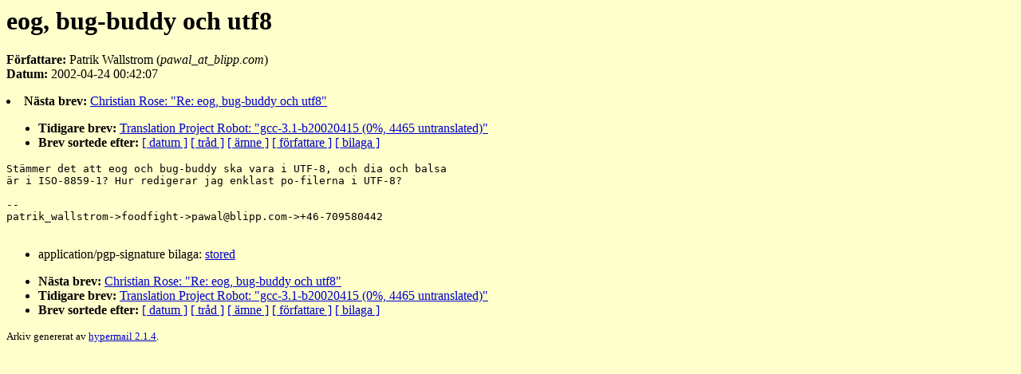

--- FILE ---
content_type: text/html
request_url: https://www.softwolves.pp.se/old/2005/tp-sv/11/5762.html
body_size: 895
content:
<!DOCTYPE HTML PUBLIC "-//W3C//DTD HTML 4.01 Transitional//EN">
<html>
<head>
 <meta name="Author" content="Patrik Wallstrom (pawal_at_blipp.com)">
 <meta name="Subject" content="eog, bug-buddy och utf8">
 <meta http-equiv="Content-Type" content="text/html; charset=iso-8859-1">
 <meta name="Date" content="2002-04-24">
 <title>Svenska grenen av Translation Project: eog, bug-buddy och utf8</title>
</head>

<body bgcolor="#ffffcc" text="#000000" link="#0000cc" alink="#880000" vlink="#000088">

<h1>eog, bug-buddy och utf8</h1>

<!-- received="Wed Apr 24 00:48:08 2002" -->
<!-- isoreceived="20020423224808" -->
<!-- sent="Wed, 24 Apr 2002 00:42:07 +0200" -->
<!-- isosent="20020423224207" -->
<!-- name="Patrik Wallstrom" -->
<!-- email="pawal_at_blipp.com" -->
<!-- subject="eog, bug-buddy och utf8" -->
<!-- id="20020423224207.GY7807@vic20.blipp.com" -->
<!-- charset="iso-8859-1" -->
<!-- expires="-1" -->
<p>
<strong>Författare:</strong> Patrik Wallstrom (<em>pawal_at_blipp.com</em>)<br>
<strong>Datum:</strong> 2002-04-24 00:42:07
</p>
<!-- next="start" -->
<li><strong>Nästa brev:</strong> <a href="5763.html">Christian Rose: "Re: eog, bug-buddy och utf8"</a>
<ul>
<li><strong>Tidigare brev:</strong> <a href="5761.html">Translation Project Robot: "gcc-3.1-b20020415 (0%, 4465 untranslated)"</a>
<!-- nextthread="start" -->
<!-- reply="end" -->
<li><strong>Brev sortede efter:</strong> 
<a href="date.html#5762">[ datum ]</a>
<a href="index.html#5762">[ tråd ]</a>
<a href="subject.html#5762">[ ämne ]</a>
<a href="author.html#5762">[ författare ]</a>
<a href="attachment.html">[ bilaga ]</a>
</ul>
<!-- body="start" -->
<pre>
Stämmer det att eog och bug-buddy ska vara i UTF-8, och dia och balsa
är i ISO-8859-1? Hur redigerar jag enklast po-filerna i UTF-8?

-- 
patrik_wallstrom-&gt;foodfight-&gt;pawal@blipp.com-&gt;+46-709580442

</pre>
<ul>
<li>application/pgp-signature bilaga: <a href="../att-5762/01-part">stored</a>
</ul>
<!-- attachment="01-part" -->
<!-- body="end" -->
<ul>
<!-- next="start" -->
<li><strong>Nästa brev:</strong> <a href="5763.html">Christian Rose: "Re: eog, bug-buddy och utf8"</a>
<li><strong>Tidigare brev:</strong> <a href="5761.html">Translation Project Robot: "gcc-3.1-b20020415 (0%, 4465 untranslated)"</a>
<!-- nextthread="start" -->
<!-- reply="end" -->
<li><strong>Brev sortede efter:</strong> 
<a href="date.html#5762">[ datum ]</a>
<a href="index.html#5762">[ tråd ]</a>
<a href="subject.html#5762">[ ämne ]</a>
<a href="author.html#5762">[ författare ]</a>
<a href="attachment.html">[ bilaga ]</a>
</ul>
<!-- trailer="footer" -->

<p class=extro><small>Arkiv genererat av <a href="http://www.hypermail.org/">hypermail 2.1.4</a>.</small></p>
</body>
</html>
